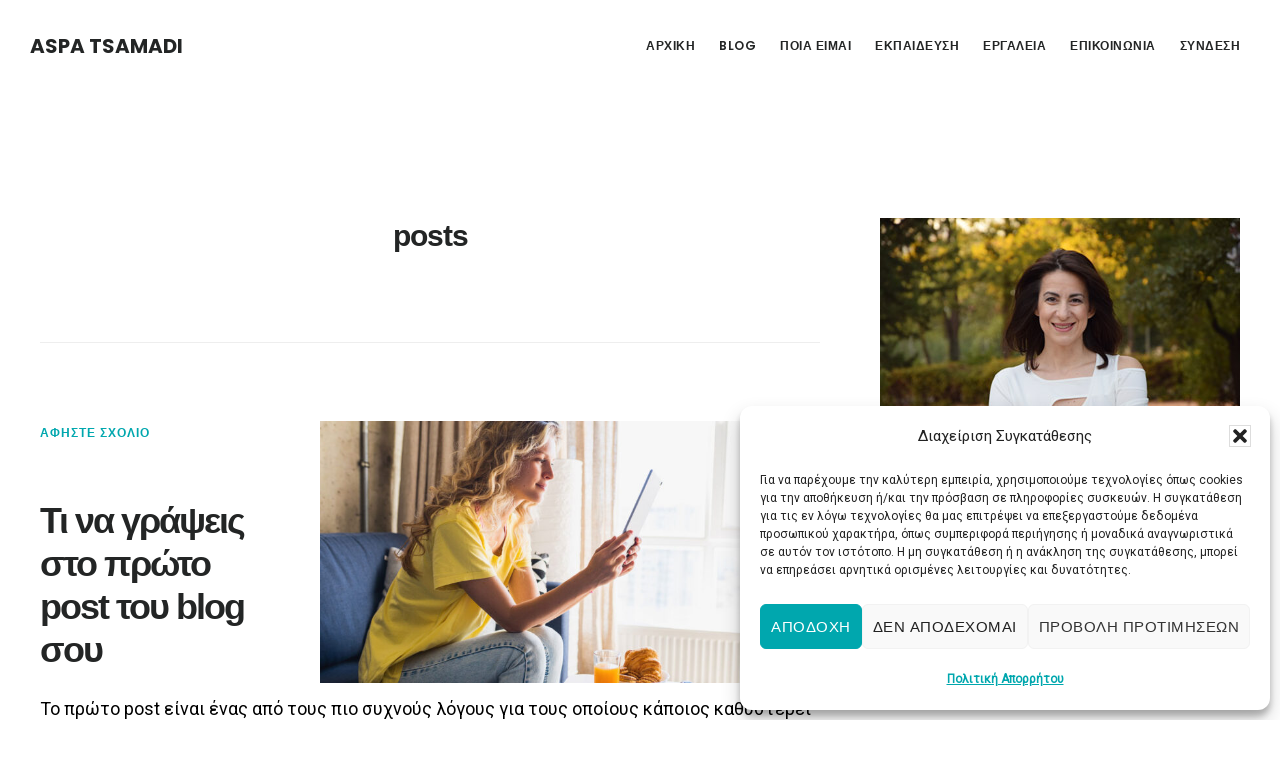

--- FILE ---
content_type: text/css
request_url: https://aspatsamadi.com/wp-content/uploads/hurrytimer/css/5859c6fb5aa3db60.css?ver=6.9
body_size: 880
content:
[class~=hurrytimer-campaign] {
  line-height: normal;
  text-align: center;
  padding: 10px 0;
}
[class~=hurrytimer-campaign] * {
  line-height: normal;
}

.hurryt-loading {
  display: none !important;
}

.hurrytimer-timer {
  display: flex;
  align-items: baseline;
  justify-content: center;
  flex-wrap: wrap;
}

.hurrytimer-timer-digit {
  font-feature-settings: "tnum";
  font-variant-numeric: tabular-nums;
}

.hurrytimer-headline {
  color: #333;
  display: block;
  margin: 5px auto;
  overflow: hidden;
}

.hurrytimer-timer-block {
  position: relative;
  display: flex;
  margin-right: 5px;
  flex-direction: column;
  align-items: center;
  justify-content: center;
  box-sizing: content-box;
  margin-bottom: 10px;
  margin-left: 5px;
}
.hurrytimer-timer-block:last-child {
  margin-right: 0;
}
.hurrytimer-timer-block:first-child {
  margin-left: 0;
}

.hurrytimer-sticky {
  margin: auto !important;
  width: 100%;
  background: #fff;
  left: 0;
  right: 0;
  z-index: 9999;
  position: fixed;
  box-shadow: 1px 1px 2px rgba(0, 0, 0, 0.05);
}
.hurrytimer-sticky.is-off {
  position: relative;
  z-index: 0;
}

.admin-bar:not(.wp-admin) .hurrytimer-sticky {
  z-index: 999999;
}

.hurrytimer-sticky-inner {
  max-width: 1200px;
  margin: auto;
  text-align: center;
  padding-left: 5px;
  padding-right: 5px;
}

.hurrytimer-button {
  display: inline-block;
  text-decoration: none;
  outline: none;
}

.hurrytimer-sticky-close {
  right: 10px;
  position: absolute;
  transform: translateY(-50%);
  top: 50%;
  background: none;
  border: none;
  padding: 0;
  margin: 0;
  width: 13px;
  height: 13px;
  cursor: pointer;
  display: flex;
}
.hurrytimer-sticky-close svg {
  fill: #333;
  width: 100%;
  height: 100%;
}
.hurrytimer-sticky-close:hover {
  opacity: 1;
  background: none;
}
.hurrytimer-campaign-7163{
    text-align: center;
    display: block;
}

.hurrytimer-campaign-7163 .hurrytimer-timer-digit,
.hurrytimer-campaign-7163 .hurrytimer-timer-sep{
    color: #ffffff;
    display: block;
    font-size: 46px;
}

.hurrytimer-campaign-7163 .hurrytimer-timer{
justify-content:center}.hurrytimer-campaign-7163 .hurrytimer-timer-label{
    font-size: 12px;
    color: #ffffff;
    text-transform: uppercase;
    display: block;
}



.hurrytimer-campaign-7163 .hurrytimer-timer-block{
    border: 1px solid transparent;
    border-radius: 44px;
    background-color: #00a7ae;
    padding: 1px;
    margin-left: 1px;
    margin-right: 1px;
        width: 84px;
    height: 84px;
        }
.hurrytimer-campaign-7163 .hurrytimer-timer-block:last-child{
    margin-right: 0;
}
.hurrytimer-campaign-7163 .hurrytimer-timer-block:first-child{
    margin-left: 0;
}



.hurrytimer-campaign-7163 .hurrytimer-headline{
    font-size: 30px;
    color: #000;
    margin-bottom: 5px;

}

.hurrytimer-campaign-7163 .hurrytimer-button-wrap{
    margin-top: 5px;

}
.hurrytimer-campaign-7163 .hurrytimer-button{
    font-size: 15px;
    color: #fff;
    background-color: #000;
    border-radius: 3px;
    padding: 10px 15px;
}

@media(max-width:425px) {
.hurrytimer-campaign-7163 .hurrytimer-button-wrap,
.hurrytimer-campaign-7163 .hurrytimer-headline
{
    margin-left: 0;
    margin-right: 0;
}
}
.hurrytimer-campaign-7163 .hurrytimer-timer-digit
{ 
   font-size: 3em;
   font-family: Arial;
}
.hurrytimer-campaign-7163 .hurrytimer-timer-label
{ 
   font-family: Arial; 
}
.hurrytimer-campaign-7163 .hurrytimer-headline
{ 
   font-family: Arial; 
}
.hurrytimer-campaign-6078{
    text-align: center;
    display: block;
}

.hurrytimer-campaign-6078 .hurrytimer-timer-digit,
.hurrytimer-campaign-6078 .hurrytimer-timer-sep{
    color: #ffffff;
    display: block;
    font-size: 35px;
}

.hurrytimer-campaign-6078 .hurrytimer-timer{
justify-content:center}.hurrytimer-campaign-6078 .hurrytimer-timer-label{
    font-size: 12px;
    color: #ffffff;
    text-transform: uppercase;
    display: block;
}



.hurrytimer-campaign-6078 .hurrytimer-timer-block{
    border: 0px solid transparent;
    border-radius: 0px;
    background-color: #00a7ae;
    padding: 0px;
    margin-left: 5px;
    margin-right: 5px;
        width: 78px;
    height: 78px;
        }
.hurrytimer-campaign-6078 .hurrytimer-timer-block:last-child{
    margin-right: 0;
}
.hurrytimer-campaign-6078 .hurrytimer-timer-block:first-child{
    margin-left: 0;
}



.hurrytimer-campaign-6078 .hurrytimer-headline{
    font-size: 30px;
    color: #ffffff;
    margin-bottom: 5px;

}

.hurrytimer-campaign-6078 .hurrytimer-button-wrap{
    margin-top: 5px;

}
.hurrytimer-campaign-6078 .hurrytimer-button{
    font-size: 15px;
    color: #fff;
    background-color: #000;
    border-radius: 3px;
    padding: 10px 15px;
}

@media(max-width:425px) {
.hurrytimer-campaign-6078 .hurrytimer-button-wrap,
.hurrytimer-campaign-6078 .hurrytimer-headline
{
    margin-left: 0;
    margin-right: 0;
}
}
.hurrytimer-campaign-6078 .hurrytimer-timer-digit
{ 
   font-size: 3em;
   font-family: Arial;
}
.hurrytimer-campaign-6078 .hurrytimer-timer-label
{ 
   font-family: Arial; 
}
.hurrytimer-campaign-6078 .hurrytimer-headline
{ 
   font-family: Arial; 
}